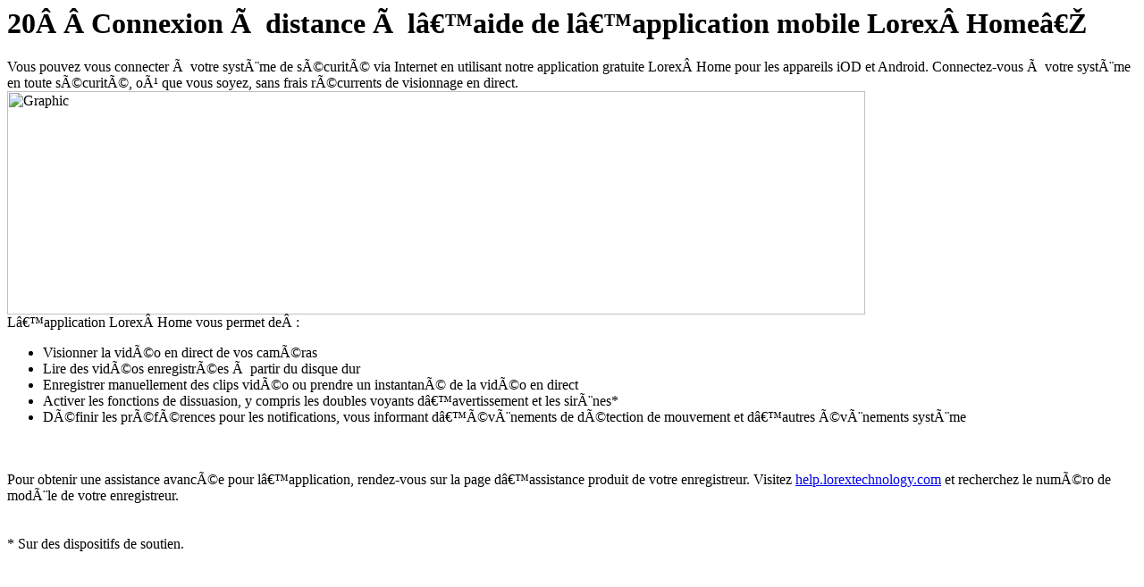

--- FILE ---
content_type: text/html
request_url: https://d2zri47w41ywm3.cloudfront.net/downloads/security-dvr/D863/Manuals/FR/LX501174.xml.html
body_size: 1581
content:
<div xmlns="http://www.w3.org/1999/xhtml"
     data-title="20  Connexion à distance à l’aide de l’application mobile Lorex Home‎"
     class=" Document-font"
     lang="fr-CA"
     xml:lang="fr-CA"
     filename="LX501174.xml.html"
     data-id="d1e364">
   <div xmlns:ch="http://www.arbortext.com/namespace/chunker"
        id="fr-CA-D881-Lorex-Home-App"
        data-id="d1e364">
      <div>
         <ch:meta content="fr-CA" name="language-code"/>
         <ch:meta content="Customer support" name="cms-top-right-link-label"/>
         <ch:meta content="https://www.lorextechnology.com/support"
                  name="cms-top-right-link-href"/>
         <ch:meta content="Useful Links" name="cms-footer-link-title"/>
         <ch:meta content="Customer&#xA;Support" name="cms-footer-link-subtitle-0"/>
         <ch:meta content="Support Home" name="cms-footer-link-href-0-0-label"/>
         <ch:meta content=" https://www.lorextechnology.com/support"
                  name="cms-footer-link-href-0-0-href"/>
         <ch:meta content="Search KnowledgeBase" name="cms-footer-link-href-0-1-label"/>
         <ch:meta content=" http://help.lorextechnology.com" name="cms-footer-link-href-0-1-href"/>
         <ch:meta content="Contact Us" name="cms-footer-link-href-0-2-label"/>
         <ch:meta content="https://www.lorextechnology.com/contactUs"
                  name="cms-footer-link-href-0-2-href"/>
         <ch:meta content="Lorex Website" name="cms-footer-link-subtitle-1"/>
         <ch:meta content="Homepage" name="cms-footer-link-href-1-0-label"/>
         <ch:meta content="https://www.lorextechnology.com" name="cms-footer-link-href-1-0-href"/>
         <ch:meta content="Lorex Account – Login" name="cms-footer-link-href-1-1-label"/>
         <ch:meta content="https://www.lorextechnology.com/profile"
                  name="cms-footer-link-href-1-1-href"/>
         <ch:meta content="" name="cms-footer-link-href-1-2-label"/>
         <ch:meta content="" name="cms-footer-link-href-1-2-href"/>
         <ch:meta content="" name="cms-footer-link-subtitle-2"/>
         <ch:meta content="" name="cms-footer-link-href-2-0-label"/>
         <ch:meta content="" name="cms-footer-link-href-2-0-href"/>
         <ch:meta content="" name="cms-footer-link-href-2-1-label"/>
         <ch:meta content="" name="cms-footer-link-href-2-1-href"/>
         <ch:meta content="" name="cms-footer-link-href-2-2-label"/>
         <ch:meta content="" name="cms-footer-link-href-2-2-href"/>
         <ch:meta content="© 2022, Lorex Corporation.&#xA;All rights reserved."
                  name="cms-footer-center-0"/>
         <ch:meta content="" name="cms-footer-center-1"/>
         <ch:meta content="Document Identity" name="cms-footer-info-title"/>
         <span>
            <ch:meta content="Publ. no. " name="cms-footer-info-0-label"/>
            <ch:meta content="LX400123" name="cms-footer-info-0-value"/>
         </span>
         <span>
            <ch:meta content="Release: " name="cms-footer-info-1-label"/>
            <ch:meta content="2.0" name="cms-footer-info-1-value"/>
         </span>
         <ch:meta content="Commit: " name="cms-footer-info-2-label"/>
         <ch:meta content="60068" name="cms-footer-info-2-value"/>
         <ch:meta content="Head: " name="cms-footer-info-3-label"/>
         <ch:meta content="60069" name="cms-footer-info-3-value"/>
         <ch:meta content="Language: " name="cms-footer-info-4-label"/>
         <ch:meta content="fr-CA" name="cms-footer-info-4-value"/>
         <ch:meta content="Modified: " name="cms-footer-info-5-label"/>
         <ch:meta content="2022-10-27" name="cms-footer-info-5-value"/>
         <ch:meta content="Formatted: " name="cms-footer-info-6-label"/>
         <ch:meta content="2022-10-27" name="cms-footer-info-6-value"/>
      </div>
      <h1 class=" Title-font Title-color Title-keeps Title-1 line-spacing-21pt space-after-1em Title-alignment"
          id="styler-id1.3.20.1"
          data-id="d1e364">20  Connexion à distance à l’aide de l’application mobile <span id="fr-CA-MobileApp">
            <span xmlns="" profilecode="2">Lorex Home‎</span>
         </span>
         <div class=" Title-font Title-color Title-alignment Title-keeps Title-space"
              id="styler-idu1.3.20.1.1"/>
      </h1>
      <div class=" Standard-space">Vous pouvez vous connecter à votre système de sécurité via Internet en utilisant notre application gratuite <span>
            <span xmlns="" profilecode="2">Lorex Home</span>
         </span> pour les appareils iOD et Android. Connectez-vous à votre système en toute sécurité, où que vous soyez, sans frais récurrents
            de visionnage en direct.
         </div>
      <div class=" Figure-space" id="styler-id1.3.20.3">
         <div class=" Standard-space Alignment-centered">
            <img alt="Graphic" height="250" style="max-width: 100%; " width="960"
                 data-original="graphics/58fd7633437489caa6626f22af0f25b2529b3858.jpg"/>
         </div>
      </div>
      <div class=" Standard-space">
         <span class=" Bold">L’application <span>
               <span xmlns="" profilecode="2">Lorex Home</span>
            </span> vous permet de</span> :
         </div>
      <div>
         <ul class=" Standard-list-space custom">
            <li class=" x--inherit-background-color custom x--zero-text-indent">
               <span>Visionner la vidéo en direct de vos caméras</span>
            </li>
            <li class=" x--inherit-background-color custom x--zero-text-indent">
               <span>Lire des vidéos enregistrées à partir du disque dur</span>
            </li>
            <li class=" x--inherit-background-color custom x--zero-text-indent">
               <span>Enregistrer manuellement des clips vidéo ou prendre un instantané de la vidéo en direct</span>
            </li>
            <li class=" x--inherit-background-color custom x--zero-text-indent">
               <span>Activer les fonctions de dissuasion, y compris les doubles voyants d’avertissement et les sirènes*</span>
            </li>
            <li class=" x--inherit-background-color custom x--zero-text-indent">
               <span>Définir les préférences pour les notifications, vous informant d’évènements de détection de mouvement et d’autres évènements
                     système</span>
            </li>
         </ul>
      </div>
      <br class="empty"/>
      <br class="empty"/>
      <div class=" Standard-space">Pour obtenir une assistance avancée pour l’application, rendez-vous sur la page d’assistance produit de votre enregistreur.
            Visitez <span class=" Link text-color-0-0-255 underline-color-0-0-255 underline-style-underline hidden"
               href="https://help.lorextechnology.com/">
            <a class=" Link" href="https://help.lorextechnology.com/" target="_blank">help.lorextechnology.com</a>
         </span> et recherchez le numéro de modèle de votre enregistreur.
         </div>
      <br class="empty"/>
      <br class="empty"/>
      <div class=" Standard-space">* Sur des dispositifs de soutien.</div>
   </div>
</div>